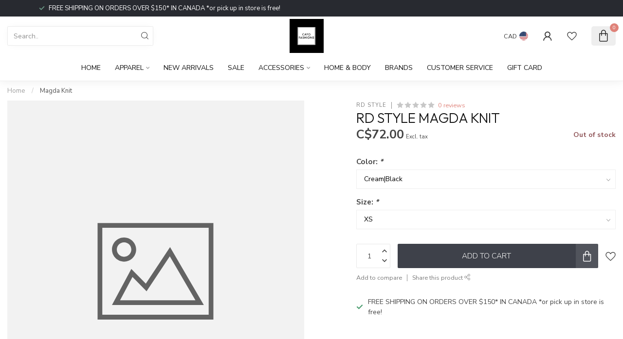

--- FILE ---
content_type: text/javascript;charset=utf-8
request_url: https://www.shopcayo.com/services/stats/pageview.js?product=58680044&hash=2e8a
body_size: -436
content:
// SEOshop 22-01-2026 11:38:09